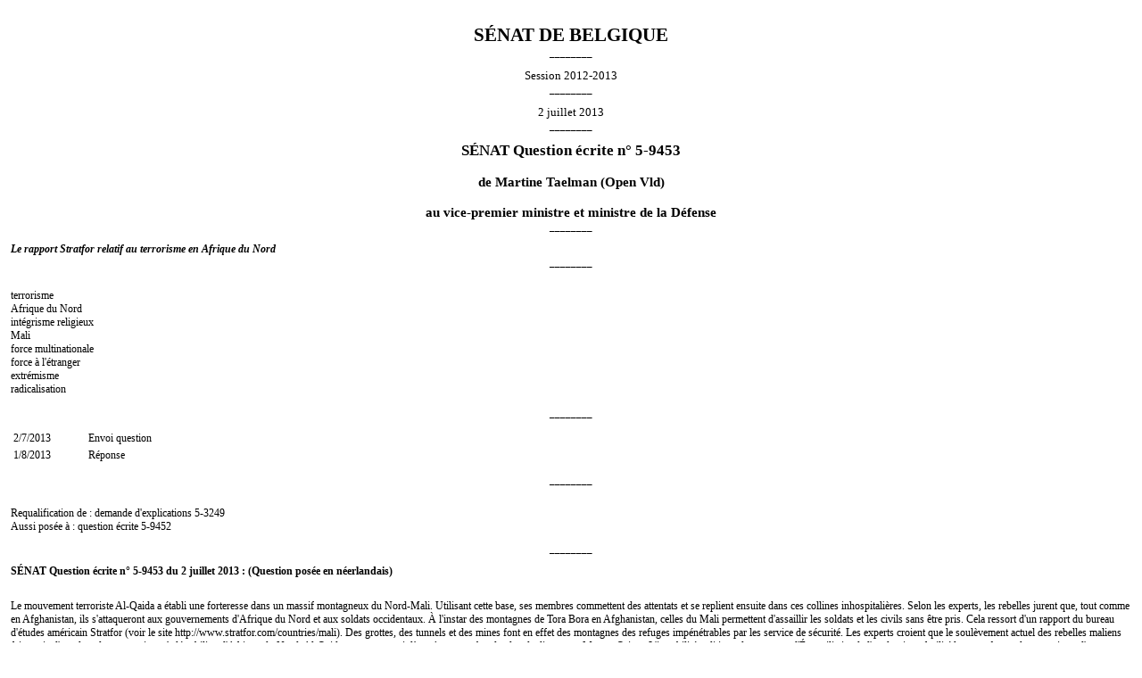

--- FILE ---
content_type: text/html; charset=ISO-8859-1
request_url: https://www.senate.be/www/?MIval=Vragen/SVPrint&LEG=5&NR=9453&LANG=fr
body_size: 3942
content:
<!DOCTYPE html>

<HEAD>
<LINK REL="stylesheet" HREF="/css/print.css" TYPE="text/css">
<TITLE>SÉNAT Question écrite n° 5-9453</TITLE>
</HEAD>

<BODY>





























<TABLE WIDTH="100%" BORDER="0" CELLSPACING="0" CELLPADDING="12">

<TR> 
<TD CLASS="H1" WIDTH="50%">SÉNAT DE BELGIQUE</TD> 
</TR> 

<TR><TD CLASS="dash">________</TD></TR> 

<TR>
<TD CLASS="zitting"> Session 2012-2013</TD>
</TR>

<TR><TD CLASS="dash">________</TD></TR> 

<TR>
<TD CLASS="zitting">2 juillet 2013</TD>
</TR>

<TR><TD CLASS="dash">________</TD></TR> 

<TR>
<TD CLASS="H2">SÉNAT Question écrite n° 5-9453</TD>
</TR>

<TR>
<TD CLASS="H3"><BR>de <A href="/www/?MIval=showSenator&ID=4151&LANG=fr">Martine Taelman</A> &#040;Open Vld&#041;
</TD>
</TR>


<TR>
<TD CLASS="H3"><BR>au vice-premier ministre et ministre de la Défense</TD>
</TR>


<TR><TD CLASS="dash">________</TD></TR> 

<TR>
<TD CLASS="H4"><I>Le rapport Stratfor relatif au terrorisme en Afrique du Nord</I></TD>
</TR>

<TR><TD CLASS="dash">________</TD></TR> 



<TR>
<TD>terrorisme                                                                                          <BR>Afrique du Nord                                                                                     <BR>intégrisme religieux<BR>Mali                                                                                                <BR>force multinationale                                                                                <BR>force à l'étranger                                                                                  <BR>extrémisme                                                                                          <BR>radicalisation<BR></TD>
</TR>

<TR>
<TD CLASS="dash" STYLE="padding-bottom: 0pt;">________</TD>
</TR> 

















	




















	













<TR>
<TD><TABLE><TR><TD WIDTH="80">2/7/2013</TD><TD>Envoi question                                                                                                                                                                                                                                                 </TD></TR><TR><TD WIDTH="80">1/8/2013</TD><TD>Réponse                                                                                                                                                                                                                                                        </TD></TR></TABLE></TD>
</TR>

<TR>
<TD CLASS="dash" STYLE="padding-top: 0pt;">________</TD>
</TR> 









	
	
	
	































































<TR>
<TD>   Requalification de                                                                                                       : demande d'explications <A HREF="/www/?MIval=Vragen/VraagOmUitleg&LEG=5&NR=3249&LANG=fr">5-3249</A><BR>Aussi posée à                                                                                                            : question écrite <A HREF="/www/?MIval=Vragen/SchriftelijkeVraag&LEG=5&NR=9452&LANG=fr">5-9452</A></TD>
</TR>
<TR>
<TD CLASS="dash" STYLE="padding-top: 0pt;">________</TD>
</TR> 
<?/MIBLOCK>







<TR>
<TD CLASS="H4">SÉNAT Question écrite n° 5-9453 du 2 juillet 2013 : (Question posée en néerlandais)</TD>
</TR>



<TR>
<TD><p>Le mouvement terroriste Al-Qaida a établi une forteresse dans un massif montagneux du Nord-Mali. Utilisant cette base, ses membres commettent des attentats et se replient ensuite dans ces collines inhospitalières. Selon les experts, les rebelles jurent que, tout comme en Afghanistan, ils s'attaqueront aux gouvernements d'Afrique du Nord et aux soldats occidentaux. À l'instar des montagnes de Tora Bora en Afghanistan, celles du Mali permettent d'assaillir les soldats et les civils sans être pris. Cela ressort d'un rapport du bureau d'études américain Stratfor (voir le site  http://www.stratfor.com/countries/mali). Des grottes, des tunnels et des mines font en effet des montagnes des refuges impénétrables par les service de sécurité. Les experts croient que le soulèvement actuel des rebelles maliens fait partie d'un plan plus vaste visant à déstabiliser l'Afrique du Nord. Al-Qaida se regrouperait là après un combat de plus de dix ans au Moyen-Orient. L'instabilité politique due au coup d'État militaire de l'an dernier a facilité la conquête par les terroristes d'un territoire plus grand que la France. Les extrémistes jurent que les actions  du regroupement au Mali seront plus dures pour les ennemis d'Al-Qaida que la lutte en Afghanistan. Je cite un extrait des conclusions du rapport : « De la même façon, les militants essaient maintenant de fuir le désert plat où les forces étrangères ont un avantage immédiat et se retirent dans les montagnes du Tigharghar dans l'intention d'y établir une base stable qui leur permettrait de survivre aux opérations dirigées contre eux. » Il va de soi que ce rapport me préoccupe sérieusement et non seulement en ce qui concerne l'actuelle opération Serval et l'intervention d'Ecowas, mais aussi par ses implications géopolitiques, qui ne sont pas les moindres.</p><p>Voici mes questions pour le ministre :</p><p>1) Comment réagissez-vous à ce rapport d'enquête de Statfor que l'on peut consulter sur le web ?</p><p>2) Pensez-vous que les efforts militaires actuels suffiront étant donné le terrain, le climat et l'appui des nomades du Tigharghar qui est quasiment inattaquable par les avions, les hélicoptères, etc. à cause d'un réseau de tunnels extrêmement étendu ?</p><p>3) Pensez-vous que le nombre prévu de troupes au sol suffira pour ratisser efficacement, sans causer de trop grandes pertes, cet énorme massif montagneux totalement inaccessible ?</p><p>4) Pouvez-vous indiquer le délai que vous  donnez à notre pays et à nos alliés pour éliminer effectivement ces terroristes et la menace qu'ils font peser sur toute l'Afrique du Nord ?</p><p>5) Ne craignez-vous pas à la lecture de ce rapport que la probabilité soit très grande que tant l'effectif des troupes au sol que l'appui aérien ne doivent être radicalement revus à la hausse si l'on veut effectivement éliminer ces rebelles ? Pouvez-vous détaillez votre réponse ?</p><p>6) À quel point les conclusions de ce rapport montrent-elles une aggravation de la menace pour nos troupes et nos alliés au Mali ? </p><p>7) Disposez-vous d'informations concrètes qui vont dans le sens du rapport de Stratfor et font apparaître que ce soulèvement fait partie d'une opération plus vaste qui vise depuis longtemps toute l'Afrique du Nord ?</p><p>8) Ne faut-il pas, à la lumière de cette information inquiétante, affecter des moyens supplémentaires aux actions de renseignement sur les risques que courent nos soldats ? Pouvez-vous dire si nous avons nos propres agents de renseignement sur place et si oui en donner le nombre ?                                                                                </p></TD>
</TR>








<TR>
<TD CLASS="H4">Réponse                                                                                                                                                                                                                                                         reçue le 1 aôut 2013 :</TD>
</TR>



<TR>
<TD><P LANG="fr-FR">L'honorable membre est pri&eacute;e de trouver
ci-apr&egrave;s la r&eacute;ponse &agrave; ses questions.</P>
<P LANG="fr-FR">La D&eacute;fense obtient ses informations de sources
tr&egrave;s nombreuses et ne r&eacute;agit habituellement pas &agrave;
des rapports individuels. Il faut d'abord noter que la situation au
Mali est tr&egrave;s complexe et que plusieurs groupes ayant des
objectifs diff&eacute;rents y sont actifs et y man&oelig;uvrent. Dans
ce contexte, il a &eacute;t&eacute; d&eacute;cid&eacute; de
participer dans une fonction d&rsquo;appui, initialement &agrave;
l&rsquo;op&eacute;ration SERVAL et ensuite &agrave; l&rsquo;op&eacute;ration
EUTM Mali. Ces deux op&eacute;rations doivent contribuer &agrave; la
restauration d'un r&eacute;gime d&eacute;mocratique au Mali, tout
d&rsquo;abord par la n&eacute;gociation et ensuite par des &eacute;lections.</P>
<P LANG="fr-FR">L&rsquo;op&eacute;ration fran&ccedil;aise SERVAL
avait pour objectif de restaurer la souverainet&eacute; des autorit&eacute;s
maliennes sur l'ensemble du territoire du Mali. L'expulsion ou la
lutte contre les terroristes doit &ecirc;tre consid&eacute;r&eacute;e
comme faisant partie de la strat&eacute;gie utilis&eacute;e pour
atteindre cet objectif.</P>
<P LANG="fr-FR">L'op&eacute;ration MINUSMA des Nations Unies, adopt&eacute;e
par la r&eacute;solution 2100 du Conseil de S&eacute;curit&eacute;,
reprend progressivement la mission de l'op&eacute;ration fran&ccedil;aise
SERVAL. La MINUSMA est une mission multidimensionnelle qui consiste
en un volet politique et un volet s&eacute;curitaire. Le processus
politique doit mener &agrave; des autorit&eacute;s &eacute;lues
d&eacute;mocratiquement ayant autorit&eacute; sur l&rsquo;ensemble du
pays et pouvant contribuer &agrave; la reconstruction de l'&Eacute;tat
malien.</P>
<P LANG="fr-FR">Avec l&rsquo;EUTM Mali, l'Union europ&eacute;enne
contribue &agrave; la reconstruction d'une arm&eacute;e malienne
efficace sous le contr&ocirc;le d&rsquo;autorit&eacute;s politiques
civiles d&eacute;mocratiquement &eacute;lues. Cette arm&eacute;e est
indispensable pour maintenir la stabilit&eacute; et pour la lutte
contre la menace terroriste. Cette menace a d&eacute;j&agrave; &eacute;t&eacute;
consid&eacute;rablement r&eacute;duite par l&rsquo;op&eacute;ration
SERVAL.</P>
<P LANG="fr-FR">La fa&ccedil;on dont les rebelles op&egrave;rent est
une donn&eacute;e connue: apr&egrave;s des attaques, ils se retirent
souvent dans des r&eacute;gions inhospitali&egrave;res o&ugrave; il
est difficile d&rsquo;&ecirc;tre suivi. Lors d&rsquo;op&eacute;rations
&agrave; grande &eacute;chelle, ils se divisent souvent en petits
groupes qui m&egrave;nent des actions &laquo;&nbsp;hit and run&nbsp;&raquo;.</P>
<P LANG="fr-FR">La dur&eacute;e des op&eacute;rations contre des
rebelles ne peut &ecirc;tre pr&eacute;dite ni pr&eacute;vue.</P>
<P LANG="fr-FR">Les troupes belges d&eacute;ploy&eacute;es dans le
cadre d&rsquo;EUTM Mali, ne sont pas situ&eacute;es dans le nord du
Mali mais dans la r&eacute;gion de Bamako et de Koulikoro.</P>
<P LANG="fr-FR">Compte tenu de notre implication militaire directe au
Mali, la D&eacute;fense a intensifi&eacute; ses efforts dans le
domaine de l'acquisition des renseignements au Mali et dans toute la
sous-r&eacute;gion.</P>

</TD>
</TR>




</TABLE>

<script defer src="https://static.cloudflareinsights.com/beacon.min.js/vcd15cbe7772f49c399c6a5babf22c1241717689176015" integrity="sha512-ZpsOmlRQV6y907TI0dKBHq9Md29nnaEIPlkf84rnaERnq6zvWvPUqr2ft8M1aS28oN72PdrCzSjY4U6VaAw1EQ==" data-cf-beacon='{"version":"2024.11.0","token":"b2f1408fb7964685ac43f43f9637b127","server_timing":{"name":{"cfCacheStatus":true,"cfEdge":true,"cfExtPri":true,"cfL4":true,"cfOrigin":true,"cfSpeedBrain":true},"location_startswith":null}}' crossorigin="anonymous"></script>
</BODY>
</HTML>
